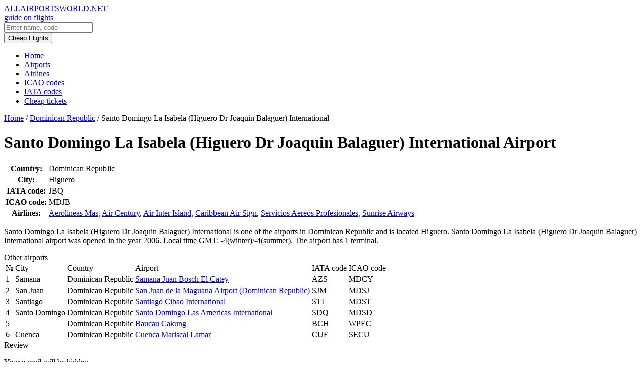

--- FILE ---
content_type: text/html; charset=UTF-8
request_url: https://allairportsworld.net/ap/dominican-republic/santo-domingo-la-isabela/
body_size: 4589
content:
<!DOCTYPE html><html lang="en-US" prefix="og: http://ogp.me/ns#" ><head><meta charset="UTF-8"><meta http-equiv="X-UA-Compatible" content="IE=edge"><meta name="viewport" content="width=device-width, maximum-scale=1"><link type="text/css" media="all" href="https://allairportsworld.net/wp-content/cache/autoptimize/css/autoptimize_4f3d9c3b7494197a8765826c20f60070.css" rel="stylesheet" /><title>Santo Domingo La Isabela (Higuero Dr Joaquin Balaguer) International Airport – Dominican Republic</title> <script type='text/javascript'>/* <![CDATA[ */ var ajaxurl = "https://allairportsworld.net/wp-admin/admin-ajax.php";
		var themeurl = "https://allairportsworld.net/wp-content/themes/airports";
		var post_id = "10403";
		var query_string = "post_type=airport&airport=santo-domingo-la-isabela&name=santo-domingo-la-isabela&country=dominican-republic";
		var paged = 1;
		
					
			var lat = parseFloat("18.5666666667");
			var long = parseFloat("-69.9833333333");
			if( ! isNaN(lat) && ! isNaN(long) ) {
				var latitude = lat;
				var longitude = long;
			} /* ]]> */</script> <meta name="description" content="Santo Domingo La Isabela (Higuero Dr Joaquin Balaguer) International airport  is located in Dominican Republic, using IATA code JBQ, and ICAO code MDJB. The web site, phone number and other contacts."/><link rel="canonical" href="https://allairportsworld.net/ap/dominican-republic/santo-domingo-la-isabela/" /><meta property="og:locale" content="en_US" /><meta property="og:type" content="article" /><meta property="og:title" content="Santo Domingo La Isabela (Higuero Dr Joaquin Balaguer) International Airport – Dominican Republic" /><meta property="og:description" content="Santo Domingo La Isabela (Higuero Dr Joaquin Balaguer) International airport  is located in Dominican Republic, using IATA code JBQ, and ICAO code MDJB. The web site, phone number and other contacts." /><meta property="og:url" content="https://allairportsworld.net/ap/dominican-republic/santo-domingo-la-isabela/" /><meta property="og:site_name" content="Allairportsworld.net" /><meta name="twitter:card" content="summary" /><meta name="twitter:description" content="Santo Domingo La Isabela (Higuero Dr Joaquin Balaguer) International airport  is located in Dominican Republic, using IATA code JBQ, and ICAO code MDJB. The web site, phone number and other contacts." /><meta name="twitter:title" content="Santo Domingo La Isabela (Higuero Dr Joaquin Balaguer) International Airport – Dominican Republic" /> <script type='application/ld+json'>{"@context":"http:\/\/schema.org","@type":"WebSite","@id":"#website","url":"https:\/\/allairportsworld.net\/","name":"Allairportsworld.net","potentialAction":{"@type":"SearchAction","target":"https:\/\/allairportsworld.net\/?s={search_term_string}","query-input":"required name=search_term_string"}}</script> <link rel='dns-prefetch' href='//www.google.com' /><link rel='dns-prefetch' href='//oss.maxcdn.com' /><link rel='dns-prefetch' href='//maps.googleapis.com' /><link rel="alternate" type="application/rss+xml" title="Allairportsworld.net &raquo; Santo Domingo La Isabela (Higuero Dr Joaquin Balaguer) International Comments Feed" href="https://allairportsworld.net/ap/dominican-republic/santo-domingo-la-isabela/feed/" /><link rel='stylesheet' id='gf-fira-sans-css'  href='https://fonts.googleapis.com/css?family=Fira+Sans%3A200%2C300%2C300i%2C400%2C400i%2C500%2C500i%2C600%2C700&#038;subset=cyrillic&#038;ver=4.9.3' type='text/css' media='all' /><!--[if lte IE 9]> <script type='text/javascript' src='https://oss.maxcdn.com/html5shiv/3.7.2/html5shiv.min.js?ver=4.9.3'></script> <![endif]--> <!--[if lte IE 9]> <script type='text/javascript' src='https://oss.maxcdn.com/respond/1.4.2/respond.min.js?ver=4.9.3'></script> <![endif]--> <script type='text/javascript' src='https://maps.googleapis.com/maps/api/js?key=AIzaSyC1j-x8ITdEMzBJHf4Ta4pNIVdzKReMYc0&#038;ver=4.9.3'></script> <link rel='https://api.w.org/' href='https://allairportsworld.net/wp-json/' /><link rel="EditURI" type="application/rsd+xml" title="RSD" href="https://allairportsworld.net/xmlrpc.php?rsd" /><link rel="wlwmanifest" type="application/wlwmanifest+xml" href="https://allairportsworld.net/wp-includes/wlwmanifest.xml" /><meta name="generator" content="WordPress 4.9.3" /><link rel='shortlink' href='https://allairportsworld.net/?p=10403' />  <script data-noptimize="1" data-cfasync="false" data-wpfc-render="false">(function () {
    var script = document.createElement("script");
    script.async = 1;
    script.src = 'https://tp-em.com/MTY1ODY5.js?t=165869';
    document.head.appendChild(script);
})();</script> </head><body data-rsssl=1 class="airport-template-default single single-airport postid-10403">  <script data-no-minify="1" async src="https://allairportsworld.net/wp-content/cache/busting/1/gtm-local.js"></script> <div class="section s-top" id="top"><div class="bg"><div class="container"><div class="gr-12"><div class="left"><div class="logo"> <a href="https://allairportsworld.net"><div class="name">ALLAIRPORTSWORLD.NET</div><div class="subtitle">guide on flights</div> </a></div><form role="search" method="get" id="searchform" class="searchform" action="https://allairportsworld.net/"><div> <input type="text" value="" name="s" id="s" placeholder="Enter name, code" /></div></form></div><div class="buttons"><div class="flightsluxe"> <a href="https://tp.media/click?shmarker=151849&promo_id=3758&source_type=link&type=click&campaign_id=121&trs=165869" rel="nofollow" target="_blank"><button class="button b2">Cheap Flights</button></a></div><div class="menu-toggle"></div></div></div></div></div></div><div class="section s-menu m1"><div class="bg"><div class="container"><div class="main-menu gr-12"><ul id="menu-main" class="main-menu-list"><li id="menu-item-39" class="menu-item menu-item-type-custom menu-item-object-custom menu-item-home menu-item-39"><a href="https://allairportsworld.net">Home</a></li><li id="menu-item-42" class="menu-item menu-item-type-post_type menu-item-object-page menu-item-42"><a href="https://allairportsworld.net/airports-world-country/">Airports</a></li><li id="menu-item-8946" class="menu-item menu-item-type-post_type menu-item-object-page menu-item-8946"><a href="https://allairportsworld.net/airlines/">Airlines</a></li><li id="menu-item-40" class="menu-item menu-item-type-post_type menu-item-object-page menu-item-40"><a href="https://allairportsworld.net/icao-codes/">ICAO codes</a></li><li id="menu-item-41" class="menu-item menu-item-type-post_type menu-item-object-page menu-item-41"><a href="https://allairportsworld.net/iata-codes/">IATA codes</a></li><li id="menu-item-14256" class="menu-item menu-item-type-post_type menu-item-object-page menu-item-14256"><a href="https://allairportsworld.net/cheap-tickets-2/">Cheap tickets</a></li></ul></div></div></div></div><div class="mobile-menu section cf"><div class="bg"><div class="container"><div class="gr-12 inner"></div></div></div></div><div class="section s-meta"><div class="container"><div class="gr-12"><div class="breadcrumbs" itemscope itemtype="http://schema.org/BreadcrumbList"><span itemprop="itemListElement" itemscope itemtype="http://schema.org/ListItem"><a href="https://allairportsworld.net/" itemprop="item" class="home"><span itemprop="name">Home</span></a></span> <span class="divider">/</span> <span itemprop="itemListElement" itemscope itemtype="http://schema.org/ListItem"><a href="https://allairportsworld.net/country/dominican-republic/" itemprop="item"><span itemprop="name">Dominican Republic</span></a></span> <span class="divider">/</span> <span class="current">Santo Domingo La Isabela (Higuero Dr Joaquin Balaguer) International</span></div></div></div></div><div class="section s-main"><div class="container"><div class="gr-12"><h1 class="page-title">Santo Domingo La Isabela (Higuero Dr Joaquin Balaguer) International Airport</h1></div><div class="gr-9 gr-8@md gr-12@sm"><div class="banner"> <script src="//tp.media/content?promo_id=4132&shmarker=151849.airpage&campaign_id=121&trs=165869&locale=en&powered_by=true&border_radius=0&plain=false&color_button=%232681ff&color_button_text=%23ffffff&color_border=%232681ff" charset="utf-8"></script> </div><div class="content-table"><div class="wp-content"><table><tr><th>Country:</th><td>Dominican Republic</td></tr><tr><th>City:</th><td>Higuero</td></tr><tr><th>IATA code:</th><td>JBQ</td></tr><tr><th>ICAO code:</th><td>MDJB</td></tr><tr><th>Airlines:</th><td><a href="https://allairportsworld.net/airline/aerolineas-mas/" rel="tag">Aerolineas Mas</a>, <a href="https://allairportsworld.net/airline/air-century/" rel="tag">Air Century</a>, <a href="https://allairportsworld.net/airline/air-inter-island/" rel="tag">Air Inter Island</a>, <a href="https://allairportsworld.net/airline/caribbean-air-sign/" rel="tag">Caribbean Air Sign</a>, <a href="https://allairportsworld.net/airline/servicios-aereos-profesionales/" rel="tag">Servicios Aereos Profesionales</a>, <a href="https://allairportsworld.net/airline/sunrise-airways/" rel="tag">Sunrise Airways</a></td></tr></table></div></div><div id="ajax-googlemap" class="googlemap"></div><div class="description"><div class="wp-content"><p>Santo Domingo La Isabela (Higuero Dr Joaquin Balaguer) International is one of the airports in Dominican Republic and is located Higuero. Santo Domingo La Isabela (Higuero Dr Joaquin Balaguer) International airport was opened in the year 2006. Local time GMT: -4(winter)/-4(summer). The airport has 1 terminal.</p></div></div><div class="s-title">Other airports</div><div class="content-table t2"><div class="wp-content"><table><thead><tr><td>№</td><td>City</td><td>Country</td><td>Airport</td><td>IATA code</td><td>ICAO code</td></tr></thead><tbody><tr><td>1</td><td>Samana</td><td>Dominican Republic</td><td><a href="https://allairportsworld.net/ap/dominican-republic/samana-juan-bosch-el-catey/">Samana Juan Bosch El Catey</a></td><td>AZS</td><td>MDCY</td></tr><tr><td>2</td><td>San Juan</td><td>Dominican Republic</td><td><a href="https://allairportsworld.net/ap/dominican-republic/san-juan-de-la-maguana-airport-dominican-republic/">San Juan de la Maguana Airport (Dominican Republic)</a></td><td>SJM</td><td>MDSJ</td></tr><tr><td>3</td><td>Santiago</td><td>Dominican Republic</td><td><a href="https://allairportsworld.net/ap/dominican-republic/santiago-cibao-international/">Santiago Cibao International</a></td><td>STI</td><td>MDST</td></tr><tr><td>4</td><td>Santo Domingo</td><td>Dominican Republic</td><td><a href="https://allairportsworld.net/ap/dominican-republic/santo-domingo-las-americas-international/">Santo Domingo Las Americas International</a></td><td>SDQ</td><td>MDSD</td></tr><tr><td>5</td><td></td><td>Dominican Republic</td><td><a href="https://allairportsworld.net/ap/east-timor/baucau-cakung/">Baucau Cakung</a></td><td>BCH</td><td>WPEC</td></tr><tr><td>6</td><td>Cuenca</td><td>Dominican Republic</td><td><a href="https://allairportsworld.net/ap/ecuador/cuenca-mariscal-lamar/">Cuenca Mariscal Lamar</a></td><td>CUE</td><td>SECU</td></tr></tbody></table></div></div><div id="comments"><div id="respond" class="comment-respond"><div id="reply-title" class="comment-reply-title">Review <small><a rel="nofollow" id="cancel-comment-reply-link" href="/ap/dominican-republic/santo-domingo-la-isabela/#respond" style="display:none;">Cancel reply</a></small></div><form action="https://allairportsworld.net/wp-comments-post.php" method="post" id="commentform" class="comment-form cf"><p class="comment-notes">Your e-mail will be hidden</p><p class="comment-form-comment"><textarea id="comment" placeholder="Your review *   " name="comment" cols="45" rows="8" aria-required="true"></textarea></p><p class='comment-form-author'><input id='author' name='author' type='text' placeholder='Your name *   ' value='' size='30'  aria-required='true' /></p><p class='comment-form-email'><input id='email' name='email' type='text' placeholder='Your email *   ' value='' size='30'  aria-required='true' /></p><p class="form-submit"><input name="submit" type="submit" id="submit" class="button b2" value="Send review" /> <input type='hidden' name='comment_post_ID' value='10403' id='comment_post_ID' /> <input type='hidden' name='comment_parent' id='comment_parent' value='0' /></p><div class="inv-recaptcha-holder"></div></form></div></div></div><div class="gr-3 gr-4@md gr-12@sm"><div class="sidebar"><div class="widget"><ul id="menu-side" class="side-menu-list"><li id="menu-item-1860" class="menu-item menu-item-type-post_type menu-item-object-page menu-item-1860"><a href="https://allairportsworld.net/airports-world-country/">Airports by country</a></li><li id="menu-item-1859" class="menu-item menu-item-type-post_type menu-item-object-page menu-item-1859"><a href="https://allairportsworld.net/iata-codes/">IATA codes</a></li><li id="menu-item-1858" class="menu-item menu-item-type-post_type menu-item-object-page menu-item-1858"><a href="https://allairportsworld.net/icao-codes/">ICAO codes</a></li></ul></div><div class="widget"><div style="padding:20px;"> <script src="//tp.media/content?promo_id=2693&shmarker=151849.allairportsworld&campaign_id=84&locale=en&border_radius=0&plain=false&powered_by=false" charset="utf-8"></script> </div></div></div></div></div></div><div class="section s-footer"><div class="bg"><div class="container"><div class="c gr-3 gr-12@sm"> &copy; 2026 Allairportsworld.net</div><div class="c c2 gr-9 gr-12@sm"><ul id="menu-footer" class="footer-menu-list"><li id="menu-item-1853" class="menu-item menu-item-type-post_type menu-item-object-page menu-item-1853"><a href="https://allairportsworld.net/about-us/">About Us</a></li><li id="menu-item-1848" class="menu-item menu-item-type-post_type menu-item-object-page menu-item-1848"><a href="https://allairportsworld.net/terms-of-use/">Terms of use</a></li></ul></div></div></div></div> <script type='text/javascript' async defer src='https://www.google.com/recaptcha/api.js?onload=renderInvisibleReCaptcha&#038;render=explicit'></script> <noscript><div><img src="https://mc.yandex.ru/watch/88781261" style="position:absolute; left:-9999px;" alt="" /></div></noscript>  <script type="text/javascript" defer src="https://allairportsworld.net/wp-content/cache/autoptimize/js/autoptimize_43813276001d8d0d80bfa8ff92452cbe.js"></script></body></html>
<!-- This website is like a Rocket, isn't it? Performance optimized by WP Rocket. Learn more: https://wp-rocket.me - Debug: cached@1768670535 -->